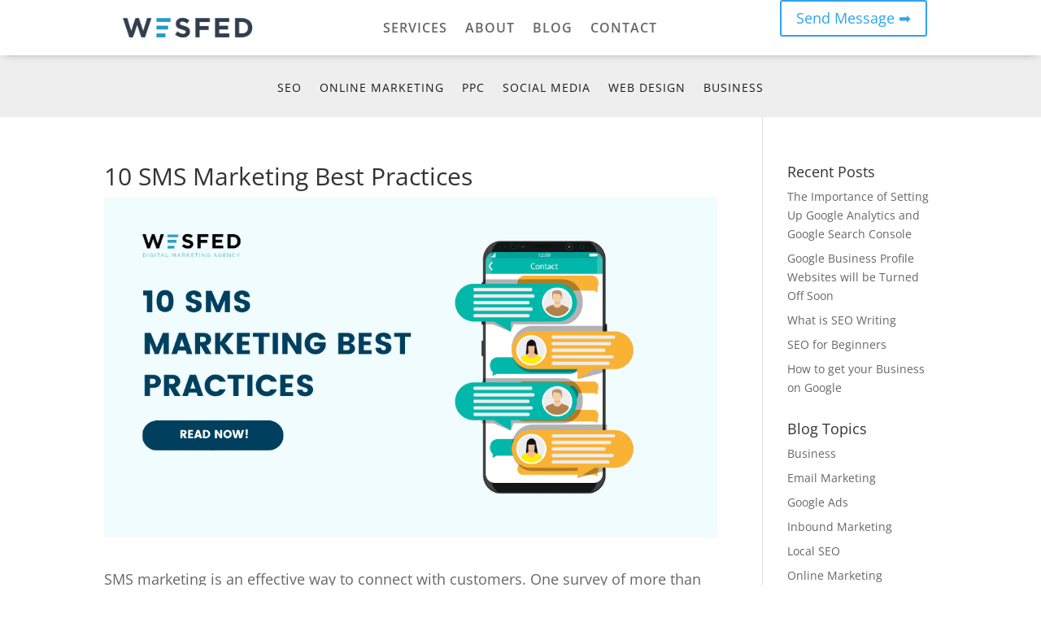

--- FILE ---
content_type: text/css
request_url: https://cdn-hlpcd.nitrocdn.com/jQtVTiETYVaRMrRvbQJhqdcfFHMSHJfv/assets/static/optimized/rev-2286b0c/wesfed.com/externalFontFace/nitro-min-noimport-a64d956f8fe8af3eaaaa2e1e988d158e-stylesheet.css
body_size: 149
content:
@font-face{font-family:dashicons;src:url("https://cdn-hlpcd.nitrocdn.com/jQtVTiETYVaRMrRvbQJhqdcfFHMSHJfv/assets/static/source/rev-2286b0c/wesfed.com/wp-includes/fonts/cc26977e9557edbbc60f1255fb1de6ee.dashicons.eot");src:url("https://cdn-hlpcd.nitrocdn.com/jQtVTiETYVaRMrRvbQJhqdcfFHMSHJfv/assets/static/source/rev-2286b0c/wesfed.com/wp-includes/fonts/cc26977e9557edbbc60f1255fb1de6ee.dashicons.ttf") format("truetype");font-weight:400;font-style:normal;font-display:swap}

--- FILE ---
content_type: text/css
request_url: https://cdn-hlpcd.nitrocdn.com/jQtVTiETYVaRMrRvbQJhqdcfFHMSHJfv/assets/static/optimized/rev-2286b0c/wesfed.com/externalFontFace/nitro-min-noimport-a64d956f8fe8af3eaaaa2e1e988d158e-stylesheet.css
body_size: -79
content:
@font-face{font-family:dashicons;src:url("https://cdn-hlpcd.nitrocdn.com/jQtVTiETYVaRMrRvbQJhqdcfFHMSHJfv/assets/static/source/rev-2286b0c/wesfed.com/wp-includes/fonts/cc26977e9557edbbc60f1255fb1de6ee.dashicons.eot");src:url("https://cdn-hlpcd.nitrocdn.com/jQtVTiETYVaRMrRvbQJhqdcfFHMSHJfv/assets/static/source/rev-2286b0c/wesfed.com/wp-includes/fonts/cc26977e9557edbbc60f1255fb1de6ee.dashicons.ttf") format("truetype");font-weight:400;font-style:normal;font-display:swap}